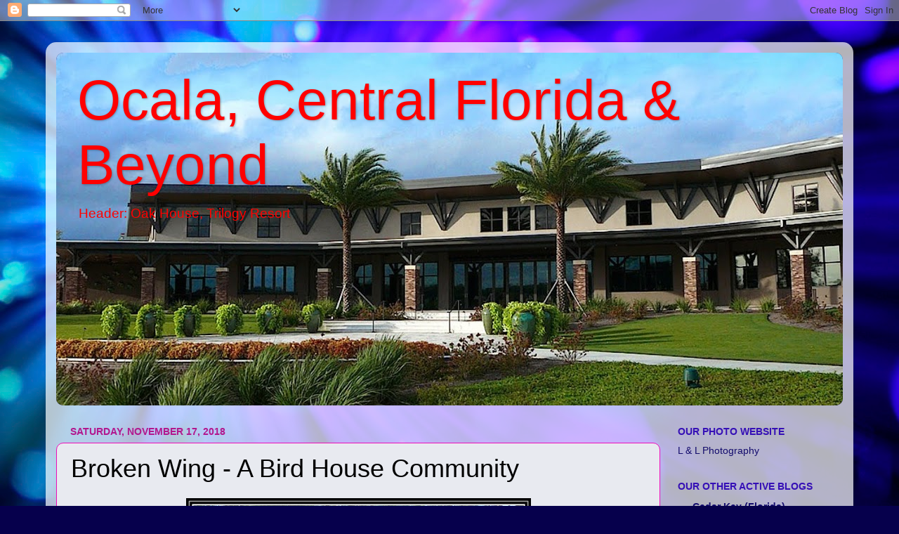

--- FILE ---
content_type: text/html; charset=UTF-8
request_url: https://ocaladailyphoto.blogspot.com/b/stats?style=WHITE_TRANSPARENT&timeRange=ALL_TIME&token=APq4FmADQCy5aEqHNr5mSBxK975Wz0XvvcwcJHZ_YeZma0oveko6Hteg754v_7NjO1ei3f5O30eqzxbnlHgdsfLU_kzxgkXftg
body_size: -15
content:
{"total":2142766,"sparklineOptions":{"backgroundColor":{"fillOpacity":0.1,"fill":"#ffffff"},"series":[{"areaOpacity":0.3,"color":"#fff"}]},"sparklineData":[[0,11],[1,26],[2,28],[3,22],[4,22],[5,18],[6,20],[7,12],[8,13],[9,5],[10,11],[11,8],[12,13],[13,9],[14,21],[15,40],[16,43],[17,40],[18,40],[19,36],[20,9],[21,63],[22,72],[23,58],[24,21],[25,12],[26,55],[27,53],[28,100],[29,41]],"nextTickMs":6703}